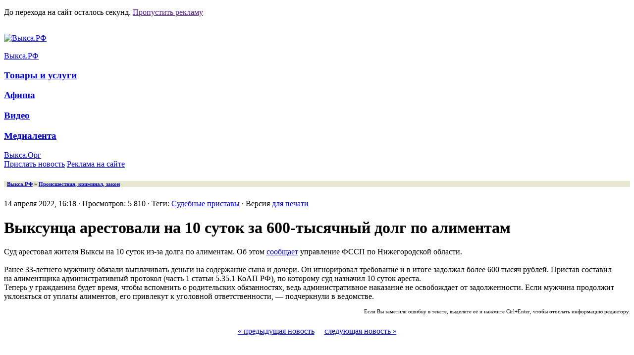

--- FILE ---
content_type: text/html; charset=utf-8
request_url: https://xn--80ady2a0c.xn--p1ai/40557-alimentschik-arest.html
body_size: 11891
content:
<!DOCTYPE html>
<html>
	<head>
       <title>Выксунца арестовали на 10 суток за 600-тысячный долг по алиментам</title>
<meta charset="utf-8">
<meta name="description" content="Суд арестовал жителя Выксы на 10 суток из-за долга по алиментам. Об этом сообщает управление ФССП по Нижегородской области. Ранее суд обязал 33-летнего мужчину выплачивать деньги на содержание сына и дочери. Он игнорировал требование и в итоге задолжала более 600 тысяч рублей. Пристав составил на">
<meta name="keywords" content="выкса, выкса.рф, новости выксы">
<meta name="news_keywords" content="Судебные приставы">
<link rel="canonical" href="https://xn--80ady2a0c.xn--p1ai/40557-alimentschik-arest.html">
<link rel="preconnect" href="https://xn--80ady2a0c.xn--p1ai/" fetchpriority="high">
<meta property="twitter:title" content="Выксунца арестовали на 10 суток за 600-тысячный долг по алиментам">
<meta property="twitter:url" content="https://xn--80ady2a0c.xn--p1ai/40557-alimentschik-arest.html">
<meta property="twitter:card" content="summary_large_image">
<meta property="twitter:image" content="https://img.xn--80ady2a0c.xn--p1ai/uploads/posts/2022-04/pristavy-new.jpg">
<meta property="twitter:description" content="Суд арестовал жителя Выксы на 10 суток из-за долга по алиментам. Об этом сообщает управление ФССП по Нижегородской области. Ранее 33-летнего мужчину обязали выплачивать деньги на содержание сына и дочери. Он игнорировал требование и в итоге задолжал более 600 тысяч рублей. Пристав составил на">
<meta property="og:type" content="article">
<meta property="og:site_name" content="Выкса.РФ">
<meta property="og:title" content="Выксунца арестовали на 10 суток за 600-тысячный долг по алиментам">
<meta property="og:url" content="https://xn--80ady2a0c.xn--p1ai/40557-alimentschik-arest.html">
<meta property="og:image" content="https://img.xn--80ady2a0c.xn--p1ai/uploads/posts/2022-04/pristavy-new.jpg">
<meta property="og:description" content="Суд арестовал жителя Выксы на 10 суток из-за долга по алиментам. Об этом сообщает управление ФССП по Нижегородской области. Ранее 33-летнего мужчину обязали выплачивать деньги на содержание сына и дочери. Он игнорировал требование и в итоге задолжал более 600 тысяч рублей. Пристав составил на">

<script src="/engine/classes/min/index.php?g=general&amp;v=bc3q4"></script>
<script src="/engine/classes/min/index.php?f=engine/classes/js/jqueryui.js,engine/classes/js/dle_js.js&amp;v=bc3q4" defer></script>
<script type="application/ld+json">{"@context":"https://schema.org","@graph":[{"@type":"NewsArticle","@context":"https://schema.org/","publisher":{"@type":"Organization","name":"Выкса.РФ","logo":{"@type":"ImageObject","url":"https://xn--80ady2a0c.xn--p1ai/uploads/raznoe/og-image.jpg"}},"name":"Выксунца арестовали на 10 суток за 600-тысячный долг по алиментам","headline":"Выксунца арестовали на 10 суток за 600-тысячный долг по алиментам","mainEntityOfPage":{"@type":"WebPage","@id":"https://xn--80ady2a0c.xn--p1ai/40557-alimentschik-arest.html"},"datePublished":"2022-04-14T16:18:03+03:00","dateModified":"2022-04-15T11:00:41+03:00","author":{"@type":"Person","name":"zobnin","url":"https://xn--80ady2a0c.xn--p1ai/user/zobnin/"},"image":["https://img.xn--80ady2a0c.xn--p1ai/uploads/posts/2022-04/pristavy-new.jpg"],"description":"Суд арестовал жителя Выксы на 10 суток из-за долга по алиментам. Об этом сообщает управление ФССП по Нижегородской области. Ранее 33-летнего мужчину обязали выплачивать деньги на содержание сына и дочери. Он игнорировал требование и в итоге задолжал более 600 тысяч рублей. Пристав составил на"},{"@type":"BreadcrumbList","@context":"https://schema.org/","itemListElement":[{"@type":"ListItem","position":1,"item":{"@id":"https://xn--80ady2a0c.xn--p1ai/","name":"Выкса.РФ"}},{"@type":"ListItem","position":2,"item":{"@id":"https://xn--80ady2a0c.xn--p1ai/kriminal/","name":"Происшествия, криминал, закон"}},{"@type":"ListItem","position":3,"item":{"@id":"https://xn--80ady2a0c.xn--p1ai/40557-alimentschik-arest.html","name":"Выксунца арестовали на 10 суток за 600-тысячный долг по алиментам"}}]}]}</script>





<link rel="stylesheet" type="text/css" href="/templates/vyksa-rf/css/style.css?v=bc3q4"/>
<link rel="stylesheet" type="text/css" href="/templates/vyksa-rf/css/style-old.css?v=bc3q4" />
<link rel="stylesheet" type="text/css" href="/templates/vyksa-rf/css/engine.css?v=bc3q4" />

<script type="text/javascript" src="//vk.com/js/api/openapi.js?v=bc3q4"></script>
<script type="text/javascript" src="//vk.com/js/api/share.js?v=bc3q4"></script>


<link rel="stylesheet" type="text/css" href="/templates/vyksa-rf/js/fotorama/fotorama.css?v=bc3q4" />
<script type="text/javascript" src="/templates/vyksa-rf/js/fotorama/fotorama.js?v=bc3q4" /></script>



<script type="text/javascript" src="//vyksarf.ru/js/jquery.cookie.js?v=bc3q4"></script>
<link rel="stylesheet" type="text/css" href="//vyksarf.ru/css/fly.css?v=bc3q4" />

<script type="text/javascript" src="//vyksarf.ru/js/fly.js?v=bc3q4"></script>


<link rel="icon" href="/favicon.ico" type="image/x-icon">
<link rel="apple-touch-icon" sizes="57x57" href="/favicon/apple-icon-57x57.png">
<link rel="apple-touch-icon" sizes="60x60" href="/favicon/apple-icon-60x60.png">
<link rel="apple-touch-icon" sizes="72x72" href="/favicon/apple-icon-72x72.png">
<link rel="apple-touch-icon" sizes="76x76" href="/favicon/apple-icon-76x76.png">
<link rel="apple-touch-icon" sizes="114x114" href="/favicon/apple-icon-114x114.png">
<link rel="apple-touch-icon" sizes="120x120" href="/favicon/apple-icon-120x120.png">
<link rel="apple-touch-icon" sizes="144x144" href="/favicon/apple-icon-144x144.png">
<link rel="apple-touch-icon" sizes="152x152" href="/favicon/apple-icon-152x152.png">
<link rel="apple-touch-icon" sizes="180x180" href="/favicon/apple-icon-180x180.png">
<link rel="icon" type="image/png" sizes="192x192"  href="/favicon/android-icon-192x192.png">
<link rel="icon" type="image/png" sizes="32x32" href="/favicon/favicon-32x32.png">
<link rel="icon" type="image/png" sizes="96x96" href="/favicon/favicon-96x96.png">
<link rel="icon" type="image/png" sizes="16x16" href="/favicon/favicon-16x16.png">
</head>
    
    
    
    <body>
   
 
    <div class="metrics" style="display: none;">
<!-- Yandex.Metrika counter -->
<script type="text/javascript" >
   (function(m,e,t,r,i,k,a){m[i]=m[i]||function(){(m[i].a=m[i].a||[]).push(arguments)};
   m[i].l=1*new Date();k=e.createElement(t),a=e.getElementsByTagName(t)[0],k.async=1,k.src=r,a.parentNode.insertBefore(k,a)})
   (window, document, "script", "https://mc.yandex.ru/metrika/tag.js", "ym");

   ym(20289439, "init", {
        clickmap:true,
        trackLinks:true,
        accurateTrackBounce:true
   });
</script>
<noscript><div><img src="https://mc.yandex.ru/watch/20289439" style="position:absolute; left:-9999px;" alt="" /></div></noscript>
<!-- /Yandex.Metrika counter -->

      <!--LiveInternet counter-->
      <script type="text/javascript">
        new Image().src = "//counter.yadro.ru/hit?r"+
        escape(document.referrer)+((typeof(screen)=="undefined")?"":
        ";s"+screen.width+"*"+screen.height+"*"+(screen.colorDepth?
        screen.colorDepth:screen.pixelDepth))+";u"+escape(document.URL)+
        ";h"+escape(document.title.substring(0,150))+
        ";"+Math.random();
      </script>
      <!--/LiveInternet-->

<!-- Global site tag (gtag.js) - Google Analytics -->
<script async src="https://www.googletagmanager.com/gtag/js?id=G-CTV0XT6SSB"></script>
<script>
  window.dataLayer = window.dataLayer || [];
  function gtag(){dataLayer.push(arguments);}
  gtag('js', new Date());

  gtag('config', 'G-CTV0XT6SSB');
</script>
      
    </div>
    
    
<!-- fly banner code here -->
<div class="l-a-fly -fly-modern">        
        <div class="l-a-fly__item">
            <p class="l-a-fly__text">До перехода на сайт осталось <span></span> секунд. <a href="">Пропустить рекламу</a></p>
<div class="l-a-fly__a">
            <span class="l-a-fly__a-close"></span><img src='//vyksarf.ru/files/68baa4c64f01e.jpg?_=1769760670' alt='' id='bv-410' data-alias='68baa4c64f01e' data-company-id='410'/></div></div></div>

    <div id="wrapper">

      

        <!--Header-->
        <header id="header">
            <!--Header general-->
            <div class="header--general contents _group">


                <!--Logo-->
                <a class="header--logo" href="/">
                    
                    <img src="/templates/img/logo.svg" alt="Выкса.РФ"/>
                </a>
                <!--/Logo-->

           

               
                
                <div class="header-banner">
              

              
                <a href='https://xn--80ady2a0c.xn--p1ai/bv/go.php?to=64f0551e22912' target='_blank'><img src='//vyksarf.ru/files/64f0551e22912.gif?_=1693495815' alt='' id='bv-428' data-alias='64f0551e22912' data-company-id='428'/></a>              
                </div>

            </div>
            <!--/Header general-->

            <!--Main navigation-->
            <nav class="nav-main contents" role='navigation'>
                <div class="nav-main--items _group">
                    <div class="nav-main--item active">
                        <a href="/" class="nav-main--item-caption">Выкса.РФ</a>
                         <div class="nav-main--sub-nav">
                        <h3><a class="nav-main--sub-nav--item" href="/biznes/">Товары и услуги</a></h3>
                        <h3><a class="nav-main--sub-nav--item" href="/afisha/">Афиша</a></h3>
                        <h3><a class="nav-main--sub-nav--item" href="/video/">Видео</a></h3>
                        
                        <h3><a class="nav-main--sub-nav--item" href="/foto/">Медиалента</a></h3>
               
               
                        <div class="nav-main--special-items">
                            <a class="nav-main--sub-nav--item header--calendar-icon" href="/calendar/2026/01/?utm_calendar_menu"></a>
                            <a class="nav-main--sub-nav--item header--searching-icon" href="/search.html"></a>
                        </div>

                    </div>
                    </div>

                    <div class="nav-main--item">
                        <noindex><a href="http://vyksa.org/" class="nav-main--item-caption" rel="nofollow" title="Доска бесплатных объявлений «Выкса.Орг»">Выкса.Орг</a></noindex>
                    </div>

                    

                    <div class="nav-main--item">
                        
                    </div>

                    <div class="nav-main--item">
                        
                    </div>

                
                    

                    <div class="header--a-buttons">
                        <a class="btn -green- -colorize-" href="/feedback.html"><span>Прислать новость</span></a>
                        <noindex><a class="btn -orange- -colorize-" href="http://xn----7sbbagu6adjl3bj2k.xn--p1ai/?utm_source=vyksa-rf&utm_term=knopka" target="_blank" rel="nofollow"><span>Реклама на сайте</span></a></noindex>
                    </div>

                    <!-- Social nav -->
                    <noindex>
                        <nav class="social-links">
                            <a class="social__icon icon icon--telegram" target="_blank" href="https://t.me/vyksa" rel="nofollow"></a>
                            <a class="social__icon icon icon--vk" target="_blank" href="https://vk.com/vyksa" rel="nofollow"></a>
                            <a class="social__icon icon icon--classmates" target="_blank" href="https://ok.ru/vyksa" rel="nofollow"></a>
                            
                        </nav>
                    </noindex>
                    <!-- Social nav -->

                </div>
            </nav>
            <!--/Main navigation-->
        </header>
        <!--/Header-->

    

<!--old-->
           <!--Content-->
			<div id="content" class="contents _group">

            
            
             

<div class="b-flex">
        <div class="b-justify--item"></div>
        <div class="b-justify--item"></div>
        <div class="b-justify--item"></div>
        <div class="b-justify--item"></div>
</div>
            
            
            <div class="content-main">

<div style="background:#E8E8D0;"><h6>&nbsp;&nbsp;<a href="https://xn--80ady2a0c.xn--p1ai/">Выкса.РФ</a> » <a href="https://xn--80ady2a0c.xn--p1ai/kriminal/">Происшествия, криминал, закон</a></h6></div>
				

          

<div class="sh_tb_0">14 апреля 2022, 16:18 &middot; Просмотров: 5 810 &middot; Теги: <a href="https://xn--80ady2a0c.xn--p1ai/tags/%D1%81%D1%83%D0%B4%D0%B5%D0%B1%D0%BD%D1%8B%D0%B5%20%D0%BF%D1%80%D0%B8%D1%81%D1%82%D0%B0%D0%B2%D1%8B/">Судебные приставы</a> &middot; Версия <a href="https://xn--80ady2a0c.xn--p1ai/print:page,1,40557-alimentschik-arest.html" rel="nofollow">для печати</a></div>

<h1 class="fullstory">Выксунца арестовали на 10 суток за 600-тысячный долг по алиментам</h1>





<div class="sh_tb_2">
	






	

	
	
	
	
	
	   
	      
	   <div class="nslct">Суд арестовал жителя Выксы на 10 суток из-за долга по алиментам. Об этом <!--dle_leech_begin--><a href="https://xn--80ady2a0c.xn--p1ai/index.php?do=go&amp;url=aHR0cHM6Ly9yNTIuZnNzcC5nb3YucnUvbmV3cy9kb2N1bWVudDMxMTA0NTU4Lw%3D%3D" target="_blank">сообщает</a><!--dle_leech_end--> управление ФССП по Нижегородской области.<br><br>Ранее 33-летнего мужчину обязали выплачивать деньги на содержание сына и дочери. Он игнорировал требование и в итоге задолжал более 600 тысяч рублей. Пристав составил на алиментщика административный протокол (часть 1 статьи 5.35.1 КоАП РФ), по которому суд назначил 10 суток ареста.<br><!--QuoteBegin--><div class="quote"><!--QuoteEBegin-->Теперь у гражданина будет время, чтобы вспомнить о родительских обязанностях, ведь административное наказание не освобождает от задолженности. Если мужчина продолжит уклоняться от уплаты алиментов, его привлекут к уголовной ответственности, — подчеркнули в ведомстве.<!--QuoteEnd--></div><!--QuoteEEnd--></div>
	   
	   
	   
</div>

<div style="font-size:11px; padding: 15px 0 0 0; text-align: right;" class="sh_tb_0"><noindex>Если Вы заметили ошибку в тексте, выделите её и нажмите Ctrl+Enter, чтобы отослать информацию редактору.</noindex></div>

	<div style="margin: 25px 0; text-align: center;"><span class="nabl-full">  
		<a href="https://xn--80ady2a0c.xn--p1ai/40556-pianistka.html" title="Пианистка Анфиса Макарова стала второй на областном конкурсе">« предыдущая новость</a>
						&nbsp;&nbsp;&nbsp; 
		<a href="https://xn--80ady2a0c.xn--p1ai/40554-jelektrichestvo.html" title="В округе отключат электроэнергию">следующая новость »</a>
	</span></div>
	   
	   
	          	
    	
	
				

<br>

<section class="_section -events-row-one-line-">
<header class="topic-header">
<h3>Сейчас читают</h3>
</header>
<div class="events-row">


                            <a class="event-item" href="https://xn--80ady2a0c.xn--p1ai/52410-shod-snega.html">
                                
                            <figure class='event-item--img'>
                                    <img src="/uploads/mini/223-149/fd/bf45462323661690059c2baa1e2647.webp" alt="выкса.рф, В Выксе возбуждено уголовное дело после падения снега и наледи на местную жительницу" /></figure>
                                

                                
                                <h4 class="event-item--caption">
                                
                                
                                
                                В Выксе возбуждено уголовное дело после падения снега и наледи на местную жительницу
                                </h4>
                                
                                

                                
                                                                
                            </a>                   

                            <a class="event-item" href="https://xn--80ady2a0c.xn--p1ai/52425-kreschenie-mchs.html">
                                
                            <figure class='event-item--img'>
                                    <img src="/uploads/mini/223-149/6d/e23c943efe14c7eb1791d1287ca71d.webp" alt="выкса.рф, В Нижегородской области подготовили 66 мест для Крещенских купаний" /></figure>
                                

                                
                                <h4 class="event-item--caption">
                                
                                
                                
                                В Нижегородской области подготовили 66 мест для Крещенских купаний
                                </h4>
                                
                                

                                
                                                                
                            </a>                   

                            <a class="event-item" href="https://xn--80ady2a0c.xn--p1ai/52481-ajes.html">
                                
                            <figure class='event-item--img'>
                                    <img src="/uploads/mini/223-149/f6/1fbf70b7dfd63828b553485d5582c5.webp" alt="выкса.рф, Нижегородскую область пока не включили в план строительства АЭС в России" /></figure>
                                

                                
                                <h4 class="event-item--caption">
                                
                                
                                
                                Нижегородскую область пока не включили в план строительства АЭС в России
                                </h4>
                                
                                

                                
                                                                
                            </a>                   

                            <a class="event-item" href="https://xn--80ady2a0c.xn--p1ai/52441-vam-reshat.html">
                                
                            <figure class='event-item--img'>
                                    <img src="/uploads/mini/223-149/c6/0c42119a8a6ac6e8999daf575948c1.webp" alt="выкса.рф, Определены проекты-победители, которые будут реализованы в 2026 году в рамках «Вам решать!»" /></figure>
                                

                                
                                <h4 class="event-item--caption">
                                
                                
                                
                                Определены проекты-победители, которые будут реализованы в 2026 году в рамках «Вам решать!»
                                </h4>
                                
                                

                                
                                                                
                            </a>                   

                            <a class="event-item" href="https://xn--80ady2a0c.xn--p1ai/52395-sneg.html">
                                
                            <figure class='event-item--img'>
                                    <img src="/uploads/mini/223-149/7c/dbdd496188bfffce816141a890c785.webp" alt="выкса.рф, За последние 2 дня в Выксе выпало почти 40 сантиметров осадков" /></figure>
                                

                                
                                <h4 class="event-item--caption">
                                
                                
                                
                                За последние 2 дня в Выксе выпало почти 40 сантиметров осадков
                                </h4>
                                
                                

                                <p>Коммунальщики уже вывезли с улиц больше 800 кубов снега</p>
                                                                
                            </a>                   

                            <a class="event-item" href="https://xn--80ady2a0c.xn--p1ai/52396-zolotoe-kolco.html">
                                
                            <figure class='event-item--img'>
                                    <img src="/uploads/mini/223-149/42/992cb88d76c7a12f55a02729ded3e8.webp" alt="выкса.рф, Выкса вошла в обновлённое «Золотое кольцо России»" /></figure>
                                

                                
                                <h4 class="event-item--caption">
                                
                                
                                
                                Выкса вошла в обновлённое «Золотое кольцо России»
                                </h4>
                                
                                

                                
                                                                
                            </a>                   

                            <a class="event-item" href="https://xn--80ady2a0c.xn--p1ai/52429-blizhne-pesochenskij-dt.html">
                                
                            <figure class='event-item--img'>
                                    <img src="/uploads/mini/223-149/9c/f141936f9b3e691e795aaf356c8169.webp" alt="выкса.рф, Ближне-Песоченский дом творчества переедет в новое здание" /></figure>
                                

                                
                                <h4 class="event-item--caption">
                                
                                
                                
                                Ближне-Песоченский дом творчества переедет в новое здание
                                </h4>
                                
                                

                                
                                                                
                            </a>                   

                            <a class="event-item" href="https://xn--80ady2a0c.xn--p1ai/52495-pristavy.html">
                                
                            <figure class='event-item--img'>
                                    <img src="/uploads/mini/223-149/e9/ce1f8be2c56da55869447e0d796de5.webp" alt="выкса.рф, Приставы взыскали 80 млн руб. с промышленников из Выксы" /></figure>
                                

                                
                                <h4 class="event-item--caption">
                                
                                
                                
                                Приставы взыскали 80 млн руб. с промышленников из Выксы
                                </h4>
                                
                                

                                
                                                                
                            </a>                   
</div>
</section>

	   <section class="_section -events-row-one-line- -hilite-section-">
		   <header class="topic-header">
			   <h3><a href="/biznes/">Товары и услуги</a></h3>
		   </header>
		   <div class="events-row">
			   

                            <a class="event-item" href="https://xn--80ady2a0c.xn--p1ai/52500-centr-keramiki.html?erid=2VtzqxCV5kX">
                                
                            <figure class='event-item--img'>
                                    <img src="/uploads/mini/223-149/3d/f66ebe01802afec170115b71c4c7f5.webp" alt="выкса.рф, Скидки 30% в салоне «Центр Керамики»" /></figure>
                                

                                
                                <h4 class="event-item--caption">
                                
                                
                                
                                Скидки 30% в салоне «Центр Керамики»
                                </h4>
                                
                                

                                
                                                                
                            </a>                   

                            <a class="event-item" href="https://xn--80ady2a0c.xn--p1ai/52501-botanika-park.html?erid=2VtzqvWXX15">
                                
                            <figure class='event-item--img'>
                                    <img src="/uploads/mini/223-149/cc/912361feab75e1da9690dd564bdf89.webp" alt="выкса.рф, «Ботаника Парк» – место, где компромиссы отменяются" /></figure>
                                

                                
                                <h4 class="event-item--caption">
                                
                                
                                
                                «Ботаника Парк» – место, где компромиссы отменяются
                                </h4>
                                
                                

                                
                                                                
                            </a>                   

                            <a class="event-item" href="https://xn--80ady2a0c.xn--p1ai/48919-vakansii.html">
                                
                            <figure class='event-item--img'>
                                    <img src="/uploads/mini/223-149/96/293040ec563cde07e248a7c17c17b1.webp" alt="выкса.рф, Достойные зарплаты в сельском хозяйстве и торговой сети" /></figure>
                                

                                
                                <h4 class="event-item--caption">
                                
                                
                                
                                Достойные зарплаты в сельском хозяйстве и торговой сети
                                </h4>
                                
                                

                                
                                                                
                            </a>                   

                            <a class="event-item" href="https://xn--80ady2a0c.xn--p1ai/52461-kontinent.html?erid=2VtzqwRiyZM">
                                
                            <figure class='event-item--img'>
                                    <img src="/uploads/mini/223-149/20/e43dbf68833074b028b2bc094a3273.webp" alt="выкса.рф, «Континент» приглашает за покупками" /></figure>
                                

                                
                                <h4 class="event-item--caption">
                                
                                
                                
                                «Континент» приглашает за покупками
                                </h4>
                                
                                

                                
                                                                
                            </a>                   

                            <a class="event-item" href="https://xn--80ady2a0c.xn--p1ai/48261-oniks.html?erid=2VtzqvQNrTE">
                                
                            <figure class='event-item--img'>
                                    <img src="/uploads/mini/223-149/44/b5a88031762fa07c6c4a9c742c3434.webp" alt="выкса.рф, Компания «Оникс»: ваш старый металл — наша забота" /></figure>
                                

                                
                                <h4 class="event-item--caption">
                                
                                
                                
                                Компания «Оникс»: ваш старый металл — наша забота
                                </h4>
                                
                                

                                
                                                                
                            </a>                   

                            <a class="event-item" href="https://xn--80ady2a0c.xn--p1ai/52210-agrofirma.html?erid=2VtzqxUVVs5">
                                
                            <figure class='event-item--img'>
                                    <img src="/uploads/mini/223-149/c6/7d6f96dfb4db4077e9f3284a990e8f.webp" alt="выкса.рф, Агрофирма «Металлург» реализует со склада мясо и зерно" /></figure>
                                

                                
                                <h4 class="event-item--caption">
                                
                                
                                
                                Агрофирма «Металлург» реализует со склада мясо и зерно
                                </h4>
                                
                                

                                
                                                                
                            </a>                   

                            <a class="event-item" href="https://xn--80ady2a0c.xn--p1ai/52428-laparet.html?erid=2Vtzquu37Ns">
                                
                            <figure class='event-item--img'>
                                    <img src="/uploads/mini/223-149/ed/8ac0a8d82a72a1eb3b52956b406ccd.webp" alt="выкса.рф, Фирменный салон плитки и керамогранита Laparet" /></figure>
                                

                                
                                <h4 class="event-item--caption">
                                
                                
                                
                                Фирменный салон плитки и керамогранита Laparet
                                </h4>
                                
                                

                                
                                                                
                            </a>                   

                            <a class="event-item" href="https://xn--80ady2a0c.xn--p1ai/52422-s-novym-2026-godom.html?erid=2VtzqxWJs5M">
                                
                            <figure class='event-item--img'><img src="/uploads/mini/223-149/34/9a454ad8b9d70e664e26ec02cd85e7.webp" alt="выкса.рф, С Новым 2026 годом!"  /></figure>
                                

                                
                                <h4 class="event-item--caption">
                                
                                
                                
                                С Новым 2026 годом!
                                </h4>
                                
                                

                                
                                                                
                            </a>                   

                            <a class="event-item" href="https://xn--80ady2a0c.xn--p1ai/52420-poputchik.html?erid=2VtzqxJ6yN2">
                                
                            <figure class='event-item--img'>
                                    <img src="/uploads/mini/223-149/8f/589f2892af286b03d0396480d9ab94.webp" alt="выкса.рф, Поездки в Москву — с транспортной компанией «Попутчик»" /></figure>
                                

                                
                                <h4 class="event-item--caption">
                                
                                
                                
                                Поездки в Москву — с транспортной компанией «Попутчик»
                                </h4>
                                
                                

                                
                                                                
                            </a>                   

                            <a class="event-item" href="https://xn--80ady2a0c.xn--p1ai/52419-grk.html?erid=2VtzqvWigE4">
                                
                            <figure class='event-item--img'>
                                    <img src="/uploads/mini/223-149/c5/9f347dda694a3b7d5ca54e37c29c4c.webp" alt="выкса.рф, «Городская ритуальная компания» — надёжный помощник в организации похорон" /></figure>
                                

                                
                                <h4 class="event-item--caption">
                                
                                
                                
                                «Городская ритуальная компания» — надёжный помощник в организации похорон
                                </h4>
                                
                                

                                
                                                                
                            </a>                   
		   </div>
	   </section>

	    <section class="_section -events-row-one-line- -hide-last-2-">
		   <header class="topic-header">
			   <h3><a href="/calendar/">Лента</a></h3>
		   </header>
		   <div class="events-row">
			   

                            <a class="event-item" href="https://xn--80ady2a0c.xn--p1ai/52505-blokadnyj-hleb.html">
                             <figure class='event-item--img'>
                                    <img src="/uploads/mini/223-149/3a/ee97da468df5e221dc40c5aa710c5a.webp" alt="выкса.рф, Всероссийская акция памяти «Блокадный хлеб» прошла в Выксе" /></figure>
                                
                                <span class="event-item--date">17:30</span>
                                
                                <h4 class="event-item--caption">
                                
                                
                                
                                Всероссийская акция памяти «Блокадный хлеб» прошла в Выксе
                                </h4>
                                
                                

                                
                                                                
                                
                            </a>       
                            

                            <a class="event-item" href="https://xn--80ady2a0c.xn--p1ai/52504-policejskij.html">
                             <figure class='event-item--img'>
                                    <img src="/uploads/mini/223-149/5f/e8bb206a02288562b5e257fbc11ca8.webp" alt="выкса.рф, Экс-полицейскому из Выксы смягчили приговор" /></figure>
                                
                                <span class="event-item--date">13:52</span>
                                
                                <h4 class="event-item--caption">
                                
                                
                                
                                Экс-полицейскому из Выксы смягчили приговор
                                </h4>
                                
                                

                                
                                                                
                                
                            </a>       
                            

                            <a class="event-item" href="https://xn--80ady2a0c.xn--p1ai/52503-misis.html">
                             <figure class='event-item--img'>
                                    <img src="/uploads/mini/223-149/d7/e382251b231ab3f746a0590baf7016.webp" alt="выкса.рф, Будущее начинается здесь: как кулебакские старшеклассники «примеряли» на себя МИСИС" /></figure>
                                
                                <span class="event-item--date">13:28</span>
                                
                                <h4 class="event-item--caption">
                                
                                
                                
                                Будущее начинается здесь: как кулебакские старшеклассники «примеряли» на себя МИСИС
                                </h4>
                                
                                

                                
                                                                
                                
                            </a>       
                            

                            <a class="event-item -age-O- " href="https://xn--80ady2a0c.xn--p1ai/52502-moshenniki.html">
                             <figure class='event-item--img'>
                                    <img src="/uploads/mini/223-149/c3/d0ee9321e8c42d9882e017952d2622.webp" alt="выкса.рф, «Сотрудники Росфинмониторинга» развели выксунца на 1,3 млн рублей" /></figure>
                                
                                
                                
                                <h4 class="event-item--caption">
                                Афиша: 
                                
                                
                                «Сотрудники Росфинмониторинга» развели выксунца на 1,3 млн рублей
                                </h4>
                                
                                

                                
                                                                
                                
                            </a>       
                            

                            <a class="event-item" href="https://xn--80ady2a0c.xn--p1ai/52498-mefedron.html">
                             <figure class='event-item--img'>
                                    <img src="/uploads/mini/223-149/89/35c80ea6ef437c01c8c73ba3e69b0f.webp" alt="выкса.рф, В Выксе осудили волгоградца за покупку мефедрона через Telegram‑бот" /></figure>
                                
                                <span class="event-item--date">10:02</span>
                                
                                <h4 class="event-item--caption">
                                
                                
                                
                                В Выксе осудили волгоградца за покупку мефедрона через Telegram‑бот
                                </h4>
                                
                                

                                
                                                                
                                
                            </a>       
                            

                            <a class="event-item" href="https://xn--80ady2a0c.xn--p1ai/52497-stepanjuga.html">
                             <figure class='event-item--img'>
                                    <img src="/uploads/mini/223-149/73/44de49b60720669ebe560c75f3cbe3.webp" alt="выкса.рф, Поддержим выксунского баскетболиста Даниила Степанюгу в голосовании" /></figure>
                                
                                <span class="event-item--date">8:43</span>
                                
                                <h4 class="event-item--caption">
                                
                                
                                
                                Поддержим выксунского баскетболиста Даниила Степанюгу в голосовании
                                </h4>
                                
                                

                                
                                                                
                                
                            </a>       
                            

                            <a class="event-item" href="https://xn--80ady2a0c.xn--p1ai/52496-stalevar.html">
                             <figure class='event-item--img'>
                                    <img src="/uploads/mini/223-149/89/04aff820b3f91d70fc1a0da94e0718.webp" alt="выкса.рф, Сталевар" /></figure>
                                
                                <span class="event-item--date">29 января, 18:00</span>
                                
                                <h4 class="event-item--caption">
                                
                                Медиалента: 
                                
                                Сталевар
                                </h4>
                                
                                

                                
                                                                
                                
                            </a>       
                            

                            <a class="event-item" href="https://xn--80ady2a0c.xn--p1ai/52489-misis.html">
                             <figure class='event-item--img'>
                                    <img src="/uploads/mini/223-149/cc/94a05cab154473c1b56b488e630871.webp" alt="выкса.рф, «Стальное сердце»: в Выксунском филиале НИТУ «МИСИС» наградили лучших студентов и наставников" /></figure>
                                
                                <span class="event-item--date">29 января, 12:28</span>
                                
                                <h4 class="event-item--caption">
                                
                                
                                
                                «Стальное сердце»: в Выксунском филиале НИТУ «МИСИС» наградили лучших студентов и наставников
                                </h4>
                                
                                

                                
                                                                
                                
                            </a>       
                            

                            <a class="event-item" href="https://xn--80ady2a0c.xn--p1ai/52495-pristavy.html">
                             <figure class='event-item--img'>
                                    <img src="/uploads/mini/223-149/e9/ce1f8be2c56da55869447e0d796de5.webp" alt="выкса.рф, Приставы взыскали 80 млн руб. с промышленников из Выксы" /></figure>
                                
                                <span class="event-item--date">29 января, 10:30</span>
                                
                                <h4 class="event-item--caption">
                                
                                
                                
                                Приставы взыскали 80 млн руб. с промышленников из Выксы
                                </h4>
                                
                                

                                
                                                                
                                
                            </a>       
                            

                            <a class="event-item" href="https://xn--80ady2a0c.xn--p1ai/52494-dtp.html">
                             <figure class='event-item--img'>
                                    <img src="/uploads/mini/223-149/a1/0f22213c4541d06235d2c707216f56.webp" alt="выкса.рф, Три человека пострадали в лобовом ДТП на Борковском проезде" /></figure>
                                
                                <span class="event-item--date">29 января, 9:59</span>
                                
                                <h4 class="event-item--caption">
                                
                                
                                
                                Три человека пострадали в лобовом ДТП на Борковском проезде
                                </h4>
                                
                                

                                
                                                                
                                
                            </a>       
                            

                            <a class="event-item" href="https://xn--80ady2a0c.xn--p1ai/52493-snegopad.html">
                             <figure class='event-item--img'>
                                    <img src="/uploads/mini/223-149/34/fe0af849434ef8df5f991b4ce510f0.webp" alt="выкса.рф, Коммунальные службы продолжают работать круглосуточно" /></figure>
                                
                                <span class="event-item--date">29 января, 8:33</span>
                                
                                <h4 class="event-item--caption">
                                
                                
                                
                                Коммунальные службы продолжают работать круглосуточно
                                </h4>
                                
                                

                                
                                                                
                                
                            </a>       
                            

                            <a class="event-item" href="https://xn--80ady2a0c.xn--p1ai/52492-zimorodok.html">
                             <figure class='event-item--img'>
                                    <img src="/uploads/mini/223-149/ea/860a6233a6b1a1f9e838f8cd37725d.webp" alt="выкса.рф, Редкий случай зимовки зимородков зафиксировали в Выксе" /></figure>
                                
                                <span class="event-item--date">28 января, 18:00</span>
                                
                                <h4 class="event-item--caption">
                                
                                Медиалента: 
                                
                                Редкий случай зимовки зимородков зафиксировали в Выксе
                                </h4>
                                
                                

                                
                                                                
                                
                            </a>       
                            

                            <a class="event-item" href="https://xn--80ady2a0c.xn--p1ai/52491-dtp.html">
                             <figure class='event-item--img'>
                                    <img src="/uploads/mini/223-149/37/8a35522343080e1719d5874d3fe145.webp" alt="выкса.рф, Два человека пострадали в ДТП на Борковском проезде в Выксе" /></figure>
                                
                                <span class="event-item--date">28 января, 15:23</span>
                                
                                <h4 class="event-item--caption">
                                
                                
                                
                                Два человека пострадали в ДТП на Борковском проезде в Выксе
                                </h4>
                                
                                

                                
                                                                
                                
                            </a>       
                            

                            <a class="event-item" href="https://xn--80ady2a0c.xn--p1ai/52490-sud.html">
                             <figure class='event-item--img'>
                                    <img src="/uploads/mini/223-149/89/35c80ea6ef437c01c8c73ba3e69b0f.webp" alt="выкса.рф, В Выксе осуждена женщина за присвоение денег предпринимателя" /></figure>
                                
                                <span class="event-item--date">28 января, 14:06</span>
                                
                                <h4 class="event-item--caption">
                                
                                
                                
                                В Выксе осуждена женщина за присвоение денег предпринимателя
                                </h4>
                                
                                

                                
                                                                
                                
                            </a>       
                            

                            <a class="event-item" href="https://xn--80ady2a0c.xn--p1ai/52488-mvd.html">
                             <figure class='event-item--img'>
                                    <img src="/uploads/mini/223-149/bd/50aadffbe4437de7f1a9364432e2a3.webp" alt="выкса.рф, Отдел МВД России по г. Выкса подвел итоги работы за 2025 год" /></figure>
                                
                                <span class="event-item--date">28 января, 12:24</span>
                                
                                <h4 class="event-item--caption">
                                
                                
                                
                                Отдел МВД России по г. Выкса подвел итоги работы за 2025 год
                                </h4>
                                
                                

                                
                                                                
                                
                            </a>       
                            
		   </div>
	   </section>


	   
	   
	   
	   
	   
	   


<script type="text/javascript">
			   document.ondragstart = noselect;
			   document.onselectstart = noselect;
			   document.oncontextmenu = noselect;
			   function noselect() {return false;}
</script>




           
               </div>
            
                     
            

            <!--Advertisement-->
                <div class="-a-"></div>
            <!--/Advertisement-->
			
             
                <!--Sidebar-->
<aside class='sidebar inner-sidebar'>

    
   
   
    <!--Banners-->
    <div class="bans ui sticky" id="bans-inner">
    <img src='//vyksarf.ru/files/6889fcdea5a1f.gif?_=1753873630' alt='' id='bv-300' data-alias='6889fcdea5a1f' data-company-id='300'/>    </div>

    <!--/Banners-->
    
    
    
    
    
    

    

    



</aside>

<! -- // TODO: нужно подключить там где это нужно, я не знаю где -->
<script type="text/javascript" src="/templates/vyksa-rf/js/sticky.min.js?v=bc3q4"></script>
<!--/Sidebar-->

            
            
            </div>
            <!--/Content-->

          <footer id="footer" class="contents">
			    <div class="footer--contacts">
			        <p><a href="/about.html">Об агентстве</a> · <a href="/polzovatelskoe-soglashenie.html">Пользовательское соглашение и правовая информация</a></p> 
			        <p>Информационное агентство «<a href="https://xn--80ady2a0c.xn--p1ai/">Выкса.РФ</a>» зарегистрировано в Роскомнадзоре 8 февраля 2013 г. под номером <nobr><a href="/svidetelstvo-smi.html">ЭЛ № ФС 77-52805</a></nobr></p>
			    </div>
                
                <div class="footer--info">
                <!--p><a href="/feedback.html">Адрес: Выкса, пл. Октябрьской революции 48, офис 417</a></p-->
                <p>Почта: <a href="mailto:vyksa.rf@mail.ru" target="_blank">vyksa.rf@mail.ru</a></p>
                </div>

                <div class="footer--counters">
                    <p style="margin-left: 14px;">
<!-- Yandex.Metrika informer -->
<a href="https://metrika.yandex.ru/stat/?id=20289439&amp;from=informer"
target="_blank" rel="nofollow"><img src="https://informer.yandex.ru/informer/20289439/3_1_EFEFEFFF_EFEFEFFF_0_pageviews"
style="width:88px; height:31px; border:0;" alt="Яндекс.Метрика" title="Яндекс.Метрика: данные за сегодня (просмотры, визиты и уникальные посетители)" class="ym-advanced-informer" data-cid="20289439" data-lang="ru" /></a>
<!-- /Yandex.Metrika informer -->

<a class="btn--16"></a>


                    </p>
                    
                    <p style="text-align: right;">Разработка — <a href="http://xn----7sbbagu6adjl3bj2k.xn--p1ai/?utm_source=vyksa-rf&utm_term=link-from-the-foot" target="_blank">выкса-реклама.рф</a></p>
                    </div>
			</footer>
		</div>

            <script type="text/javascript" src="/templates/vyksa-rf/js/tabs.js?v=bc3q4"></script>
            <script type="text/javascript" src="/templates/vyksa-rf/js/modernizr.js?v=bc3q4"></script>
            <script type="text/javascript" src="/templates/vyksa-rf/js/directPosition.js?v=bc3q4"></script>
            <script type="text/javascript" src="/templates/vyksa-rf/js/scrollToPlugin.js?v=bc3q4"></script>
            <script type="text/javascript" src="/templates/vyksa-rf/js/sticky.min.js?v=bc3q4"></script>
            <script type="text/javascript" src="/templates/vyksa-rf/js/script2.js?v=bc3q4"></script>
            <script type="text/javascript" src="/templates/vyksa-rf/js/banners-scroll.js?v=bc3q4"></script>

        <script>
<!--
var dle_root       = '/';
var dle_admin      = '';
var dle_login_hash = '1b39be15a153168e7f375fd6a6f2a3f48fa243c4';
var dle_group      = 5;
var dle_link_type  = 1;
var dle_skin       = 'vyksa-rf';
var dle_wysiwyg    = '-1';
var quick_wysiwyg  = '0';
var dle_min_search = '4';
var dle_act_lang   = ["Подтвердить", "Отмена", "Вставить", "Отмена", "Сохранить", "Удалить", "Загрузка. Пожалуйста, подождите..."];
var menu_short     = 'Быстрое редактирование';
var menu_full      = 'Полное редактирование';
var menu_profile   = 'Просмотр профиля';
var menu_send      = 'Отправить сообщение';
var menu_uedit     = 'Админцентр';
var dle_info       = 'Информация';
var dle_confirm    = 'Подтверждение';
var dle_prompt     = 'Ввод информации';
var dle_req_field  = ["Заполните поле с именем", "Заполните поле с сообщением", "Заполните поле с темой сообщения"];
var dle_del_agree  = 'Вы действительно хотите удалить? Данное действие невозможно будет отменить';
var dle_spam_agree = 'Вы действительно хотите отметить пользователя как спамера? Это приведёт к удалению всех его комментариев';
var dle_c_title    = 'Отправка жалобы';
var dle_complaint  = 'Укажите текст Вашей жалобы для администрации:';
var dle_mail       = 'Ваш e-mail:';
var dle_big_text   = 'Выделен слишком большой участок текста.';
var dle_orfo_title = 'Укажите комментарий для администрации к найденной ошибке на странице:';
var dle_p_send     = 'Отправить';
var dle_p_send_ok  = 'Уведомление успешно отправлено';
var dle_save_ok    = 'Изменения успешно сохранены. Обновить страницу?';
var dle_reply_title= 'Ответ на комментарий';
var dle_tree_comm  = '0';
var dle_del_news   = 'Удалить статью';
var dle_sub_agree  = 'Вы действительно хотите подписаться на комментарии к данной публикации?';
var dle_unsub_agree  = 'Вы действительно хотите отписаться от комментариев к данной публикации?';
var dle_captcha_type  = '1';
var dle_share_interesting  = ["Поделиться ссылкой на выделенный текст", "Twitter", "Facebook", "Вконтакте", "Прямая ссылка:", "Нажмите правой клавишей мыши и выберите «Копировать ссылку»"];
var DLEPlayerLang     = {prev: 'Предыдущий',next: 'Следующий',play: 'Воспроизвести',pause: 'Пауза',mute: 'Выключить звук', unmute: 'Включить звук', settings: 'Настройки', enterFullscreen: 'На полный экран', exitFullscreen: 'Выключить полноэкранный режим', speed: 'Скорость', normal: 'Обычная', quality: 'Качество', pip: 'Режим PiP'};
var DLEGalleryLang    = {CLOSE: 'Закрыть (Esc)', NEXT: 'Следующее изображение', PREV: 'Предыдущее изображение', ERROR: 'Внимание! Обнаружена ошибка', IMAGE_ERROR: 'Не удалось загрузить изображение', TOGGLE_SLIDESHOW: 'Просмотр слайдшоу',TOGGLE_FULLSCREEN: 'Полноэкранный режим', TOGGLE_THUMBS: 'Включить / Выключить уменьшенные копии', ITERATEZOOM: 'Увеличить / Уменьшить', DOWNLOAD: 'Скачать изображение' };
var DLEGalleryMode    = 0;
var DLELazyMode       = 0;
var allow_dle_delete_news   = false;

jQuery(function($){
					setTimeout(function() {
						$.get(dle_root + "engine/ajax/controller.php?mod=adminfunction", { 'id': '40557', action: 'newsread', user_hash: dle_login_hash });
					}, 1000);
});
//-->
</script>

        
		<script type='text/javascript'>
			$(function(){
				$.ajax({
					type: 'POST',
					url: '//vyksarf.ru/banner/stat',
					data: {banner_ids:["68baa4c64f01e","64f0551e22912","6889fcdea5a1f"]}
				});
			});
		</script>
		
    </body>
</html>


<!-- DataLife Engine Copyright SoftNews Media Group (https://dle-news.ru) -->
